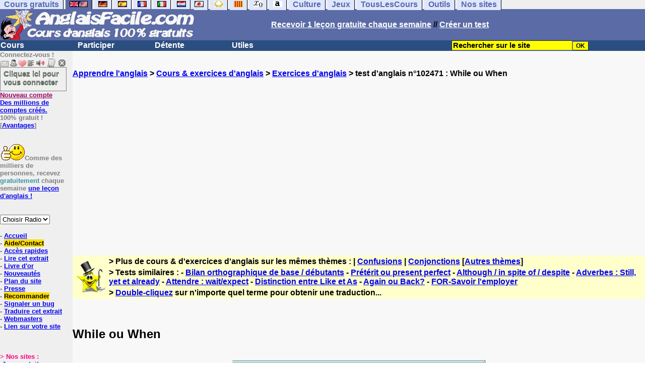

--- FILE ---
content_type: text/html; charset=utf-8
request_url: https://www.google.com/recaptcha/api2/aframe
body_size: 257
content:
<!DOCTYPE HTML><html><head><meta http-equiv="content-type" content="text/html; charset=UTF-8"></head><body><script nonce="ETgy7HWnvnLOX4Hibo1-xQ">/** Anti-fraud and anti-abuse applications only. See google.com/recaptcha */ try{var clients={'sodar':'https://pagead2.googlesyndication.com/pagead/sodar?'};window.addEventListener("message",function(a){try{if(a.source===window.parent){var b=JSON.parse(a.data);var c=clients[b['id']];if(c){var d=document.createElement('img');d.src=c+b['params']+'&rc='+(localStorage.getItem("rc::a")?sessionStorage.getItem("rc::b"):"");window.document.body.appendChild(d);sessionStorage.setItem("rc::e",parseInt(sessionStorage.getItem("rc::e")||0)+1);localStorage.setItem("rc::h",'1769341910040');}}}catch(b){}});window.parent.postMessage("_grecaptcha_ready", "*");}catch(b){}</script></body></html>